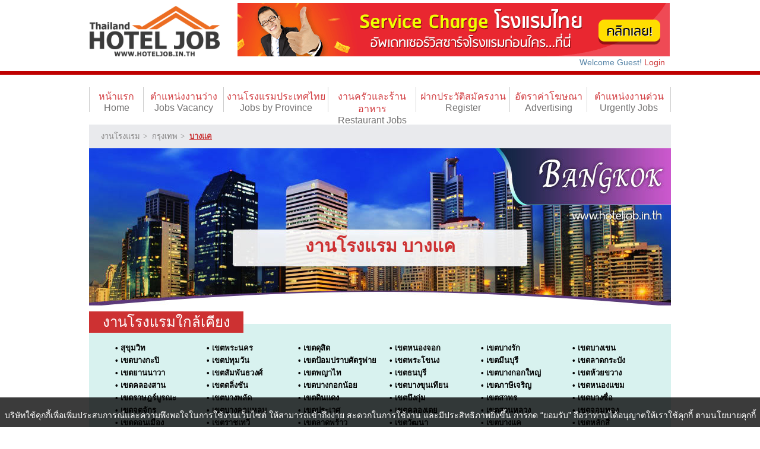

--- FILE ---
content_type: text/html; charset=UTF-8
request_url: https://www.hoteljob.in.th/district/40/
body_size: 10579
content:
<!DOCTYPE html PUBLIC "-//W3C//DTD XHTML 1.0 Transitional//EN" "http://www.w3.org/TR/xhtml1/DTD/xhtml1-transitional.dtd">
<html xmlns="http://www.w3.org/1999/xhtml">
<head>
<meta http-equiv="content-type" content="text/html; charset=utf8">
<meta name="description" content="งานโรงแรมเขตบางแค หางานโรงแรมเขตบางแค">
<meta name="keywords" content="หางานโรงแรมเขตบางแค, งานโรงแรมเขตบางแค">


<meta property="og:site_name" content="https://www.hoteljob.in.th">
<meta property="og:locale" content="th">
<meta property="og:title" content="งานโรงแรมบางแค    งานโรงแรมเขตบางแค | www.hoteljob.in.th ">
<meta property="og:url" content="html https://www.hoteljob.in.th/district/40/">
<meta property="og:image" content="https://www.hoteljob.in.th/images/facebook-thumbnile.jpg">
<meta property="og:description" content="งานโรงแรมเขตบางแค หางานโรงแรมเขตบางแค">
<link rel="icon" type="image/x-icon" href="https://www.hoteljob.in.th/images/favicon/favicon.ico">
<link rel="apple-touch-icon" sizes="180x180" href="https://www.hoteljob.in.th/images/apple-touch-icon.png">
<title>งานโรงแรมบางแค    งานโรงแรมเขตบางแค | www.hoteljob.in.th </title>
<style type="text/css">
@import url("https://www.hoteljob.in.th/css/style.css?1");
@import url("https://www.hoteljob.in.th/css/htjall.css");
@import url("https://www.hoteljob.in.th/css/jobslist.css?d=22012026045954");
#other-province{
	min-height:70px;
	width: 970px;
	margin-bottom: 20px;
	position:relative;
	margin-top:10px;
}
#other-province #bg-other-province{
	background-color:#d8f2ef;
	min-height:70px;
	width: 960px;
	margin-top:-15px;
	padding-top: 10px;
	padding-left: 10px;
	padding-right: 10px;
	padding-bottom:30px;
}
#other-province #bg-other-province #list-other-province{
	margin-top:20px;
	width:955px;
}
#other-province #bg-other-province #list-other-province table{
	width:955px;
}
#other-province #bg-other-province #list-other-province .other-title{
	padding-left:10px;
	font-size:18px;
	color:#cd3132;
}
#other-province #bg-other-province #list-other-province .other-title a{
	color:#cd3132;
}
#other-province #bg-other-province #list-other-province .other-title a:hover{
	text-decoration:underline;
}
#other-province #title-other-province{
	position:relative;
	background-color:#cd3132;
	height:36px;
	width:260px;
	/*margin-top:-190px;*/
	color: #FFF;
	text-align: center;
	font-size: 24px;
	line-height: 35px;
}
#other-province #bg-other-province #list-other-province ul{
	margin-left:30px;
}
#other-province #bg-other-province #list-other-province ul li{
	list-style: none;
	margin-left: 4px;
	float: left;
	width: 150px;
	font-size: 13px;
	font-weight:bold;
}
#other-province #bg-other-province #list-other-province ul li a:hover{
	text-decoration:underline;
}

#top-position{
	min-height:70px;
	width: 280px;
	margin-bottom: 20px;
	position:relative;
	margin-top:20px;
}
#top-position #bg-top-position{
	background-color:#d8f2ef;
	min-height:70px;
	width: 270px;
	margin-top:-15px;
	padding-top: 10px;
	padding-left: 20px;
	padding-right: 10px;
	padding-bottom:20px;
}
#top-position #bg-top-position #list-top-position{
	margin-top:20px;
	width:280px;
}
#top-position #bg-top-position #list-top-position table{
	width:280px;
}
#top-position #bg-top-position #list-top-position table td{
	height:40px;
}
#top-position #bg-other-position #list-top-position .top-title{
	padding-left:10px;
	font-size:18px;
	color:#cd3132;
}
#top-position #bg-top-position #list-top-position .top-title a{
	color:#cd3132;
	margin-left:12px;
}
#top-position #bg-top-position #list-top-position .top-title a:hover{
	text-decoration:underline;
}
#top-position #title-top-position{
	position:relative;
	background-color:#cd3132;
	height:36px;
	width:260px;
	color: #FFF;
	text-align: center;
	font-size: 24px;
	line-height: 35px;
}
#top-position #bg-search{
	background-color:#d8f2ef;
	min-height:70px;
	width: 285px;
	margin-top:-15px;
	padding-top: 20px;
	padding-left:5px;
	padding-right: 10px;
	padding-bottom:20px;
	margin-bottom:15px;
}
#top-position #search{
	position:relative;
	background-color:#cd3132;
	height:36px;
	width:235px;
	color: #FFF;
	text-align: left;
	font-size: 24px;
	line-height: 35px;
	padding-left:25px;
}
#top-position #bg-search #search_text{
	height:25px;
}
#top-position #bg-search #search_button{
	width:150px;
	height:35px;
	margin-top:10px;
}
#button-overseas:hover{
	opacity:0.7;
}
#btn-total-regis:hover{
	opacity:0.7;
}
#wrapper .img1{
	max-width:980px;
}
#wrapper .img2{
	 margin-top:13px;
	 margin-left:19px;
	 margin-bottom:4px;
}
#wrapper .img3{
	max-height: 75px;
}
#wrapper .table1{
	margin-top:10px;
}
#wrapper .table2{
	width:665px;
}
#wrapper .td1{
	background-image:url(https://www.hoteljob.in.th/images/bg-ribbon.gif);
}
#wrapper .td2{
	font-size:16px;
}
#wrapper .h11{
	font-size: 35px;
	color: #cd3132;
	margin-top: 12px;
	height: 52px;
}
#wrapper .a1{
	color:#cd3132;
	text-shadow:0px 3px #bcbcbc;
}
#wrapper .a2{
	color:#999 !important;
}
#wrapper .a3{
	color:#14779e !important;
}
#wrapper .div1{
	width:300px;
	margin-bottom:20px;
	background-image:url('https://www.hoteljob.in.th/images/bg-total-regis.jpg');
	background-repeat: no-repeat;
	background-color: #e0201b;
	background-position: bottom;
}
#wrapper .div2{
	font-size: 20px;
	color: #FFF;
	width: 300px;
	text-align: center;
	padding-top: 15px;
}
#wrapper .div3{
	font-size: 17px;
	color: #FFF;
	width: 300px;
	text-align: center;
	padding-top: 5px;
}
#wrapper .div4{
	background-image: url('https://www.hoteljob.in.th/images/bg-new-microsize.jpg');
	width: 280px;
	height: 285px;
	margin-top: 20px;
	padding-top: 60px;
	padding-left: 10px;
	padding-right: 10px;
	padding-bottom: 10px;
}
#wrapper .div5{
	height: 75px;
	width: 75px;
	overflow: hidden;
}
#wrapper .div6{
	width: 190px;
	height: 80px;
	font-size: 14px;
	float: left;
	margin-top: -75px;
	margin-left: 80px;
}
#wrapper .span1{
	color:#000;
	background-color:#FFF;
	border-radius: 5px;
}
#wrapper .span2{
	color:#000;
	background-color:#FFF;
	border-radius: 5px;
	display: block;
	width: 210px;
	margin-left: 45px;
}
#wrapper .ul1{
	list-style: none;
}
#wrapper .li1{
	padding: 5px;
	background-color: white;
	margin-bottom: 10px;
	height: 75px;
}
#wrapper #joblistbox{
	margin-top:20px;
}
#wrapper #joblistbox #joblistbox-inner{
	width:665px;
}
#wrapper #joblistbox #joblistbox-inner-right{
	width:300px;
	margin-left:15px;
	float:left;
}
#wrapper #joblistbox #joblistbox-inner #job-list{
	width:665px;
	border:none;
}
#amphur-bg{
	background-image:url(https://www.hoteljob.in.th/images/amphur-bg.jpg);
	background-repeat:no-repeat;
	height: 130px;
	width: 730px;
	padding-top: 135px;
	padding-left: 250px;
}
#amphur-bg div{
	width: 480px;
	height: 60px;
	text-align: center;

}
#amphur-bg div h1{
	font-size: 30px;
	color: #cd3132;
	margin-top: 0;
	line-height: 60px;
}


</style>
<!-- Facebook Pixel Code -->
<script>
  !function(f,b,e,v,n,t,s)
  {if(f.fbq)return;n=f.fbq=function(){n.callMethod?
  n.callMethod.apply(n,arguments):n.queue.push(arguments)};
  if(!f._fbq)f._fbq=n;n.push=n;n.loaded=!0;n.version='2.0';
  n.queue=[];t=b.createElement(e);t.async=!0;
  t.src=v;s=b.getElementsByTagName(e)[0];
  s.parentNode.insertBefore(t,s)}(window, document,'script',
  'https://connect.facebook.net/en_US/fbevents.js');
  fbq('init', '206949279824469');
  fbq('track', 'PageView');
</script>
<noscript><img height="1" width="1" style="display:none"
  src="https://www.facebook.com/tr?id=206949279824469&ev=PageView&noscript=1"
/></noscript>
<!-- End Facebook Pixel Code -->


<!-- Google tag (gtag.js) -->
<script async src="https://www.googletagmanager.com/gtag/js?id=G-KSZM25CPSF">
</script>
<script>
  window.dataLayer = window.dataLayer || [];
  function gtag(){dataLayer.push(arguments);}
  gtag('js', new Date());

  gtag('config', 'G-KSZM25CPSF');
</script>
</head>

<body>
<div id="main">
	
<!-- TOP BANNER -->

<!-- End TOP BANNER -->


<style type="text/css">
    @import url("https://www.hoteljob.in.th/css/reveal.css");
    #login_tab #txt-login{
    	width: 100px;
    	float: right;
    	height:22px;
    	font-size: 14px;
    	text-align: center;
    	background-color:#efefef;
    	padding-top: 3px;
    	font-weight: bold;
    }
    .img-bn{
    	height: 60px;
    	margin-left: 80px;
    	position: absolute;
    	margin-top: 10px;
    }
    #form-seeker , #form-company{ background-color: #ffffff;}
    #form-seeker .forgot-password , #form-company .forgot-password{
    	float:left;
    	margin-left:24px;
    }
    #form-seeker .keep , #form-company .keep{ padding: 15px 0px 10px 22px;	color: red;}
    #form-company #showPSCom, #form-seeker #showPSSeek{display:none;}

</style>
<script src="https://www.hoteljob.in.th/js/jquery-1.7.1.min.js" language="javascript"></script>


<script type="text/javascript" src="https://www.hoteljob.in.th/js/jquery.reveal.js"></script>
<script>
    $(document).ready(function(e) {
        
                
        /*** Case show password ***/
        $('#checkShowPSCom').change(function(){
            if($(this).attr('checked')=='checked'){
                $('#psCom').hide();
                $('#showPSCom').show().val($('#psCom').val());
            }else{
                $('#psCom').show().val($('#showPSCom').val());
                $('#showPSCom').hide();
            }
        });
        $('#showPSCom').change(function(){
            $('#psCom').val($('#showPSCom').val());
        });

        $('#checkShowPSSeek').change(function(){
            if($(this).attr('checked')=='checked'){
                $('#psSeek').hide();
                $('#showPSSeek').show().val($('#psSeek').val());
            }else{
                $('#psSeek').show().val($('#showPSSeek').val());
                $('#showPSSeek').hide();
            }
        });
        $('#showPSSeek').change(function(){
            $('#psSeek').val($('#showPSSeek').val());
        });
        /*** End Case show password ***/

        /*** check char ***/
        $('.check_char').on('input', function (event) {
            this.value = this.value.replace(/[ก-ํ]/g, '');
        });

    });
</script>
<link rel="shortcut icon" href="https://www.hoteljob.in.th/images/icon.ico" type="image/x-icon" />
<!--Form login-->
<div id="form-seeker" class="reveal-modal">
    <a class="close-reveal-modal">&#215;</a>
    <div class="login-form">
    	<div class="head-login">
        	<img src="https://www.hoteljob.in.th/images/icon/icon-login.png" title="งานโรงแรม"/>
            <div class="label-login">เข้าสู่ระบบผู้สมัครงาน</div>
        </div>
        <form name="login" action="https://www.hoteljob.in.th/member/login.php" method="post" onsubmit="ga('send', 'event', 'WebEmp', 'Login', 'Employee Login Website');">
            <table cellpadding="0" cellspacing="0" width="252">
                <tr>
                    <td id="label-user">Username:</td>
                </tr>
                <tr>
                    <td id="input-us"><input type="text" name="us" id="us_seek" login="seeker" class="check_char"/></td>
                </tr>
                <tr>
                    <td id="label-pass" height="23">Password: </td>
                </tr>
                <tr>
                    <td id="input-ps">
                    <input type="password" name="ps" id="psSeek"/>
                    <input type="text" name="showPSSeek" id="showPSSeek"/>
                    </td>
                </tr>
                <tr>
                    <td id="input-ps" valign="middle"><input type="checkbox" name="checkShowPSSeek" id="checkShowPSSeek" /><label for="checkShowPSSeek" style="font-size:12px;">แสดงรหัสผ่าน</label></td>
                </tr>
                <tr>
                                    
                    <td><span class="forgot-password"><a href="https://web.hoteljob.in.th/employee/create_resume">ลงทะเบียนสำหรับผู้หางาน</a></span><span class="forgot-password"><a href="https://www.hoteljob.in.th/lost.php">Forgot your password?</a></span></td>

                                	
                </tr>
                <tr>
                    <td class="keep" align="center">
                    <input name="act" type="hidden" id="act2" value="seeker" />
                    <input name="url" type="hidden" id="seeker_url" value="" />
                    <input type="image" name="login" src="https://www.hoteljob.in.th/images/btn-login.jpg" value="login" />
                    </td>
                </tr>
                            </table>
        </form>
    </div>
</div>
<div id="form-company" class="reveal-modal">
    <a class="close-reveal-modal">&#215;</a>
    <div class="login-form">
    	<div class="head-login">
        	<img src="https://www.hoteljob.in.th/images/icon/icon-login.png" title="งานโรงแรม"/>
            <div class="label-login">เข้าสู่ระบบโรงแรม</div>
        </div>
        <form name="login" action="https://www.hoteljob.in.th/member/login.php?cc=8c1b4c0d9028570f06914b33f6089976" method="post" onsubmit="ga('send', 'event', 'WebCom', 'Login', 'Company Login Website');">
            <table cellpadding="0" cellspacing="0" width="252">

                <tr>
                    <td id="label-user">Username:</td>
                </tr>
                <tr>
                    <td id="input-us"><input type="text" name="us" id="us_com" class="check_char"/></td>
                </tr>
                <tr>
                    <td id="label-pass" height="23">Password: </td>
                </tr>
                <tr>
                    <td id="input-ps">
                    <input type="password" name="ps" id="psCom"/>
                    <input type="text" name="showPSCom" id="showPSCom"/>
                    </td>
                </tr>
                <tr>
                    <td id="input-ps" valign="middle"><input type="checkbox" name="checkShowPSCom" id="checkShowPSCom" /><label for="checkShowPSCom" style="font-size:12px;">แสดงรหัสผ่าน</label></td>
                </tr>
                <tr>
                	<td><span class="forgot-password"><a href="https://www.hoteljob.in.th/register-company.php">ลงทะเบียนสำหรับบริษัท</a></span><span class="forgot-password"><a href="https://www.hoteljob.in.th/lost.php">Forgot your password?</a></span></td>
                </tr>
                <tr>
                    <td class="keep" align="center">
                    <input name="act" type="hidden" id="act" value="company" />
                                        <input type="image" name="login" src="https://www.hoteljob.in.th/images/btn-login.jpg" value="login" />
                    </td>
                </tr>
                
            </table>
        </form>
    </div>
</div>
<style>
    .reveal-modal-bg { background: rgba(0, 0, 0, 0.5);}
    .btn_opacity:hover{opacity:0.9;cursor:pointer;}
    #apply-login{
    	width:600px;
    	margin-left:-320px;
    	height:200px;
    	background-color: rgba(0,0,0,.8);
    	background-image:none;
    }
    #apply-login .login-form{
    	width: 595px;
    	height: 200px;
    	border:none;
    }
    #apply-login .login-form td.head-text{color:#FFF;font-size:16px;}
    #apply-login .login-form #apply_login input{
    	width: 170px;
    	height: 40px;
    	border: none;
    	background-color: #3699dd;
    	font-size: 16px;
    	border-radius: 5px;
    	color: #FFFFFF;
    }
    #apply-login .login-form #apply_regis input{
    	width: 170px;
    	height: 40px;
    	border: none;
    	background-color: #2aae62;
    	font-size: 16px;
    	border-radius: 5px;
    	color: #FFFFFF;
    }
    #apply-login .table1{margin-top:40px;}
</style>
<div id="apply-login" class="reveal-modal">
    <a class="close-reveal-modal">&#215;</a>
    <div class="login-form">
    	<table width="100%" class="table1">
        	<tr>
            	<td class="head-text" colspan="2" align="center">
                	กรุณาเข้าสู่ระบบก่อนใช้งาน หรือกดปุม "สมัครสมาชิก" เพื่อฝากประวัติก่อนสมัครงาน
                </td>
            </tr>
            <tr>
            	<td align="center" height="130">
                   	<a href="#login-seeker" id="apply_login" data-reveal-id="form-seeker" idapply="">
                    	<input type="button" class="btn_opacity" value=" เข้าสู่ระบบ " />
                    </a>
                </td>
                <td align="center">
                	<a href="https://web.hoteljob.in.th/employee/create_resume" id="apply_regis" idapply="">
                    	<input type="button" class="btn_opacity" value=" สมัครสมาชิก " />
                    </a>
                </td>
            </tr>
        </table>
    </div>
</div>
<!--End Form login-->

<!-- Select user type -->
<style>
    .reveal-modal-bg { background: rgba(0, 0, 0, 0.5); }
    .btn_opacity:hover{opacity:0.9;	cursor:pointer;}
    #select-user{
        position:absolute;
    	width:321px;
    	height:212px;
    	background-color: rgba(0,0,0,.8);
    	background-image:none;
    }
    #select-user .wrap-select-user{
        position:absolute;
        width:321px;
        height:212px;
    }
    #select-user .wrap-select-user #btn-login-company:hover, #select-user .wrap-select-user #btn-login-seeker:hover{
        opacity:0.6;
    	filter:alpha(opacity=60); /* For IE8 and earlier */
    	-ms-filter:"progid:DXImageTransform.Microsoft.Alpha(Opacity=60)";
    }
    #select-user #img-between{ margin:25px 0px;}
</style>
<div id="select-user" class="reveal-modal">
    <a class="close-reveal-modal">&#215;</a>
    <div class="wrap-select-user">

    	<!-- <a href="https://www.hoteljob.in.th/select-login/" data-reveal-id="form-company"> -->
    	<a href="https://www.hoteljob.in.th/company-login/">
            <div id="btn-login-company">
                <img src="https://www.hoteljob.in.th/images/company-login.png">
            </div>
        </a>
        <img src="https://www.hoteljob.in.th/images/or.png" id="img-between">
    	<!-- <a href="#login-seeker" data-reveal-id="form-seeker"> -->

                    <a href="https://web.hoteljob.in.th/employee/login">
                <div id="btn-login-seeker">
                    <img src="https://www.hoteljob.in.th/images/seeker-login.png">
                </div>
            </a>
            </div>
</div>
<script>
    $(document).ready(function(){
        $('#btn-login-company, #btn-login-seeker, #apply_login').on('click',function(e){
            $('.reveal-modal').css('visibility','hidden');
            $(this).closest('.reveal-modal').find('.close-reveal-modal').click();
        });
    });
</script>
<!-- End Select user type -->


<style>
    .kosana {
        position: absolute;
        width: 728px;
        height: 90px;
        right: -8px;
        overflow: hidden;
    }
    .h-banner{
        position: relative;
        float: left;
        width: 100%;
    }
    .h-banner .h-interview{
        position: absolute;
        top: 0px;
        left: 0px;
        visibility: hidden;
        z-index: 1;
        opacity: 0;
        transition: 0.3s ease-in-out;
    }
    .h-banner .h-interview.act{
        visibility: visible;
        z-index: 2;
        opacity: 1;
    }
</style>


<div id="header">
    <div id="wrap-header">
        <div id="header-logo">
            <a href="https://www.hoteljob.in.th">
                                <img src="https://www.hoteljob.in.th/images/hoteljob-logo.png?1" title="งานโรงแรมประเทศไทย" />
            </a>
        </div>

        <div id="header-content">

            <!-- Kosana -->
            <div class="kosana">
                                <div class="h-banner">
                                                                                    <a href="https://www.hoteljob.in.th/service_charge/" title="service charge โรงแรมไทย">
                            <img src="https://www.hoteljob.in.th/images/banner-svc.gif" title="service charge โรงแรมไทย" alt="service charge โรงแรมไทย">
                        </a>
                                    </div>
            </div>

            <script type="text/javascript">
                $(document).ready(function() {
                    var count = $('.h-interview').length;

                    if (count > 1) {
                        var obj = $('.h-interview');
                        var arr = $.makeArray( obj );
                        arr = shuffle(arr);
                        $('.h-interview').eq(0).addClass('act');
                        switch_images()
                    }else {
                        $('.h-interview').eq(0).addClass('act');
                    }

                    function switch_images() {
                        var slide = $('.h-banner'), cur = 0;
                        setInterval(function(){
                            $('.act',slide).removeClass('act');
                            $('.h-interview',slide).eq((++cur)%count).addClass('act');
                        }, 5000 );//using 1000 just for demo purposes
                    };

                    function shuffle(array) {
                        var currentIndex = array.length, temporaryValue, randomIndex;

                        // While there remain elements to shuffle...
                        while (0 !== currentIndex) {

                            // Pick a remaining element...
                            randomIndex = Math.floor(Math.random() * currentIndex);
                            currentIndex -= 1;

                            // And swap it with the current element.
                            temporaryValue = array[currentIndex];
                            array[currentIndex] = array[randomIndex];
                            array[randomIndex] = temporaryValue;
                        }
                        return array;
                    }
                });
            </script>

            <!-- Kosana -->

            
            <div id="before-login"><span class="welcome-guest">Welcome Guest!</span> <span class="link-login"><a href="https://www.hoteljob.in.th/select-login/">Login</a></span> <span class="link-login"></span></div>


            

                        <div style="float:right;    margin-top: -20px;">
            <!-- <script type="text/javascript" src="http://hits.truehits.in.th/data/t0030456.js"></script> -->
            </div>
        </div>
    </div>

</div>


<div id="menu">
    <ul>
        <li class="main-menu" id="menu1">
            <a href="https://www.hoteljob.in.th/" title="หน้าแรก">
            <span class="menu-thai">หน้าแรก</span><br/>
            <span class="menu-eng">Home</span>
            </a>
        </li>
        <li class="main-menu" id="menu2">
            <a href="https://www.hoteljob.in.th/hoteljobs/" title="ตำแหน่งงานว่าง">
            <span class="menu-thai">ตำแหน่งงานว่าง</span><br/>
            <span class="menu-eng">Jobs Vacancy</span>
            </a>
        </li>
        <li class="main-menu" id="menu3">
            <a href="https://www.hoteljob.in.th/ThailandHoteljobs/" title="งานโรงแรมประเทศไทย">
            <span class="menu-thai">งานโรงแรมประเทศไทย</span><br/>
            <span class="menu-eng">Jobs by Province</span>
            </a>
        </li>
        <li class="main-menu" id="menu4">
             <a href="https://www.hoteljob.in.th/restaurant-jobs/" title="งานครัวและงานร้านอาหาร">
            <span class="menu-thai">งานครัวและร้านอาหาร</span><br/>
            <span class="menu-eng">Restaurant Jobs</span>
            </a>
        </li>

        
            <li class="main-menu" id="menu5">
                <a href="https://web.hoteljob.in.th/employee/create_resume" title="ฝากประวัติสมัครงาน">
                    <span class="menu-thai">ฝากประวัติสมัครงาน</span><br/>
                    <span class="menu-eng">Register</span>
                </a>
            </li>

        
        <li class="main-menu" id="menu6">
            <a href="https://www.hoteljob.in.th/pricing/" title="อัตราค่าโฆษณา">
            <span class="menu-thai">อัตราค่าโฆษณา</span><br/>
            <span class="menu-eng">Advertising</span>
            </a>
        </li>

        <li class="main-menu" id="menu7">
            <a href="https://www.hoteljob.in.th/urgent-jobs/" title="ตำแหน่งงานด่วน">
            <span class="menu-thai">ตำแหน่งงานด่วน</span><br/>
            <span class="menu-eng">Urgently Jobs</span>
            </a>
        </li>
    </ul>
</div>



<!-- Google tag (gtag.js) -->
<script async src="https://www.googletagmanager.com/gtag/js?id=AW-999250496"></script>
<script>
  window.dataLayer = window.dataLayer || [];
  function gtag(){dataLayer.push(arguments);}
  gtag('js', new Date());

  gtag('config', 'AW-999250496');
</script>

	<div id="wrapper">
    	
        <nav id="navigator-job">
        	<ul>
            	<li><a href="https://www.hoteljob.in.th" title="งานโรงแรม">งานโรงแรม</a></li>
                <li>
                <span class="arrow-nav">&gt;</span>
                            	<a href="https://www.hoteljob.in.th/18-งานโรงแรมกรุงเทพ.html" title="งานโรงแรมกรุงเทพ">กรุงเทพ</a>
                </li>
                <li>
                <span class="arrow-nav">&gt;</span>
                <a href="" class="you-are-here" title="งานโรงแรมบางแค">บางแค</a>
                </li>
            </ul>
        </nav>

    	<div id="amphur-bg">
			<div>
            	<a href="https://www.hoteljob.in.th/district/40/" title="งานโรงแรมเขตบางแค หางานโรงแรมเขตบางแค หางานเขตบางแค"><h1>งานโรงแรม บางแค   </h1></a>
            </div>
    	</div>

                <div id="other-province">
            <div id="title-other-province">
                งานโรงแรมใกล้เคียง
            </div>
            <div id="bg-other-province">
                <div id="list-other-province">
                	<ul>
                	                	<li>&bull;
                    	<a href="https://www.hoteljob.in.th/district/1075/" title="งานโรงแรมสุขุมวิท" target="_blank">สุขุมวิท</a>
                    </li>
                                	<li>&bull;
                    	<a href="https://www.hoteljob.in.th/district/1/" title="งานโรงแรมพระนคร   " target="_blank">เขตพระนคร</a>
                    </li>
                                	<li>&bull;
                    	<a href="https://www.hoteljob.in.th/district/2/" title="งานโรงแรมดุสิต   " target="_blank">เขตดุสิต</a>
                    </li>
                                	<li>&bull;
                    	<a href="https://www.hoteljob.in.th/district/3/" title="งานโรงแรมหนองจอก   " target="_blank">เขตหนองจอก</a>
                    </li>
                                	<li>&bull;
                    	<a href="https://www.hoteljob.in.th/district/4/" title="งานโรงแรมบางรัก   " target="_blank">เขตบางรัก</a>
                    </li>
                                	<li>&bull;
                    	<a href="https://www.hoteljob.in.th/district/5/" title="งานโรงแรมบางเขน   " target="_blank">เขตบางเขน</a>
                    </li>
                                    </ul><br/>
                    <ul>
                                	<li>&bull;
                    	<a href="https://www.hoteljob.in.th/district/6/" title="งานโรงแรมบางกะปิ   " target="_blank">เขตบางกะปิ</a>
                    </li>
                                	<li>&bull;
                    	<a href="https://www.hoteljob.in.th/district/7/" title="งานโรงแรมปทุมวัน   " target="_blank">เขตปทุมวัน</a>
                    </li>
                                	<li>&bull;
                    	<a href="https://www.hoteljob.in.th/district/8/" title="งานโรงแรมป้อมปราบศัตรูพ่าย   " target="_blank">เขตป้อมปราบศัตรูพ่าย</a>
                    </li>
                                	<li>&bull;
                    	<a href="https://www.hoteljob.in.th/district/9/" title="งานโรงแรมพระโขนง   " target="_blank">เขตพระโขนง</a>
                    </li>
                                	<li>&bull;
                    	<a href="https://www.hoteljob.in.th/district/10/" title="งานโรงแรมมีนบุรี   " target="_blank">เขตมีนบุรี</a>
                    </li>
                                	<li>&bull;
                    	<a href="https://www.hoteljob.in.th/district/11/" title="งานโรงแรมลาดกระบัง   " target="_blank">เขตลาดกระบัง</a>
                    </li>
                                    </ul><br/>
                    <ul>
                                	<li>&bull;
                    	<a href="https://www.hoteljob.in.th/district/12/" title="งานโรงแรมยานนาวา   " target="_blank">เขตยานนาวา</a>
                    </li>
                                	<li>&bull;
                    	<a href="https://www.hoteljob.in.th/district/13/" title="งานโรงแรมสัมพันธวงศ์   " target="_blank">เขตสัมพันธวงศ์</a>
                    </li>
                                	<li>&bull;
                    	<a href="https://www.hoteljob.in.th/district/14/" title="งานโรงแรมพญาไท   " target="_blank">เขตพญาไท</a>
                    </li>
                                	<li>&bull;
                    	<a href="https://www.hoteljob.in.th/district/15/" title="งานโรงแรมธนบุรี   " target="_blank">เขตธนบุรี</a>
                    </li>
                                	<li>&bull;
                    	<a href="https://www.hoteljob.in.th/district/16/" title="งานโรงแรมบางกอกใหญ่   " target="_blank">เขตบางกอกใหญ่</a>
                    </li>
                                	<li>&bull;
                    	<a href="https://www.hoteljob.in.th/district/17/" title="งานโรงแรมห้วยขวาง   " target="_blank">เขตห้วยขวาง</a>
                    </li>
                                    </ul><br/>
                    <ul>
                                	<li>&bull;
                    	<a href="https://www.hoteljob.in.th/district/18/" title="งานโรงแรมคลองสาน   " target="_blank">เขตคลองสาน</a>
                    </li>
                                	<li>&bull;
                    	<a href="https://www.hoteljob.in.th/district/19/" title="งานโรงแรมตลิ่งชัน   " target="_blank">เขตตลิ่งชัน</a>
                    </li>
                                	<li>&bull;
                    	<a href="https://www.hoteljob.in.th/district/20/" title="งานโรงแรมบางกอกน้อย   " target="_blank">เขตบางกอกน้อย</a>
                    </li>
                                	<li>&bull;
                    	<a href="https://www.hoteljob.in.th/district/21/" title="งานโรงแรมบางขุนเทียน   " target="_blank">เขตบางขุนเทียน</a>
                    </li>
                                	<li>&bull;
                    	<a href="https://www.hoteljob.in.th/district/22/" title="งานโรงแรมภาษีเจริญ   " target="_blank">เขตภาษีเจริญ</a>
                    </li>
                                	<li>&bull;
                    	<a href="https://www.hoteljob.in.th/district/23/" title="งานโรงแรมหนองแขม   " target="_blank">เขตหนองแขม</a>
                    </li>
                                    </ul><br/>
                    <ul>
                                	<li>&bull;
                    	<a href="https://www.hoteljob.in.th/district/24/" title="งานโรงแรมราษฎร์บูรณะ   " target="_blank">เขตราษฎร์บูรณะ</a>
                    </li>
                                	<li>&bull;
                    	<a href="https://www.hoteljob.in.th/district/25/" title="งานโรงแรมบางพลัด   " target="_blank">เขตบางพลัด</a>
                    </li>
                                	<li>&bull;
                    	<a href="https://www.hoteljob.in.th/district/26/" title="งานโรงแรมดินแดง   " target="_blank">เขตดินแดง</a>
                    </li>
                                	<li>&bull;
                    	<a href="https://www.hoteljob.in.th/district/27/" title="งานโรงแรมบึงกุ่ม   " target="_blank">เขตบึงกุ่ม</a>
                    </li>
                                	<li>&bull;
                    	<a href="https://www.hoteljob.in.th/district/28/" title="งานโรงแรมสาทร   " target="_blank">เขตสาทร</a>
                    </li>
                                	<li>&bull;
                    	<a href="https://www.hoteljob.in.th/district/29/" title="งานโรงแรมบางซื่อ   " target="_blank">เขตบางซื่อ</a>
                    </li>
                                    </ul><br/>
                    <ul>
                                	<li>&bull;
                    	<a href="https://www.hoteljob.in.th/district/30/" title="งานโรงแรมจตุจักร   " target="_blank">เขตจตุจักร</a>
                    </li>
                                	<li>&bull;
                    	<a href="https://www.hoteljob.in.th/district/31/" title="งานโรงแรมบางคอแหลม   " target="_blank">เขตบางคอแหลม</a>
                    </li>
                                	<li>&bull;
                    	<a href="https://www.hoteljob.in.th/district/32/" title="งานโรงแรมประเวศ   " target="_blank">เขตประเวศ</a>
                    </li>
                                	<li>&bull;
                    	<a href="https://www.hoteljob.in.th/district/33/" title="งานโรงแรมคลองเตย   " target="_blank">เขตคลองเตย</a>
                    </li>
                                	<li>&bull;
                    	<a href="https://www.hoteljob.in.th/district/34/" title="งานโรงแรมสวนหลวง   " target="_blank">เขตสวนหลวง</a>
                    </li>
                                	<li>&bull;
                    	<a href="https://www.hoteljob.in.th/district/35/" title="งานโรงแรมจอมทอง   " target="_blank">เขตจอมทอง</a>
                    </li>
                                    </ul><br/>
                    <ul>
                                	<li>&bull;
                    	<a href="https://www.hoteljob.in.th/district/36/" title="งานโรงแรมดอนเมือง   " target="_blank">เขตดอนเมือง</a>
                    </li>
                                	<li>&bull;
                    	<a href="https://www.hoteljob.in.th/district/37/" title="งานโรงแรมราชเทวี   " target="_blank">เขตราชเทวี</a>
                    </li>
                                	<li>&bull;
                    	<a href="https://www.hoteljob.in.th/district/38/" title="งานโรงแรมลาดพร้าว   " target="_blank">เขตลาดพร้าว</a>
                    </li>
                                	<li>&bull;
                    	<a href="https://www.hoteljob.in.th/district/39/" title="งานโรงแรมวัฒนา   " target="_blank">เขตวัฒนา</a>
                    </li>
                                	<li>&bull;
                    	<a href="https://www.hoteljob.in.th/district/40/" title="งานโรงแรมบางแค   " target="_blank">เขตบางแค</a>
                    </li>
                                	<li>&bull;
                    	<a href="https://www.hoteljob.in.th/district/41/" title="งานโรงแรมหลักสี่   " target="_blank">เขตหลักสี่</a>
                    </li>
                                    </ul><br/>
                    <ul>
                                	<li>&bull;
                    	<a href="https://www.hoteljob.in.th/district/42/" title="งานโรงแรมสายไหม   " target="_blank">เขตสายไหม</a>
                    </li>
                                	<li>&bull;
                    	<a href="https://www.hoteljob.in.th/district/43/" title="งานโรงแรมคันนายาว   " target="_blank">เขตคันนายาว</a>
                    </li>
                                	<li>&bull;
                    	<a href="https://www.hoteljob.in.th/district/44/" title="งานโรงแรมสะพานสูง   " target="_blank">เขตสะพานสูง</a>
                    </li>
                                	<li>&bull;
                    	<a href="https://www.hoteljob.in.th/district/45/" title="งานโรงแรมวังทองหลาง   " target="_blank">เขตวังทองหลาง</a>
                    </li>
                                	<li>&bull;
                    	<a href="https://www.hoteljob.in.th/district/46/" title="งานโรงแรมคลองสามวา   " target="_blank">เขตคลองสามวา</a>
                    </li>
                                	<li>&bull;
                    	<a href="https://www.hoteljob.in.th/district/47/" title="งานโรงแรมบางนา   " target="_blank">เขตบางนา</a>
                    </li>
                                    </ul><br/>
                    <ul>
                                	<li>&bull;
                    	<a href="https://www.hoteljob.in.th/district/48/" title="งานโรงแรมทวีวัฒนา   " target="_blank">เขตทวีวัฒนา</a>
                    </li>
                                	<li>&bull;
                    	<a href="https://www.hoteljob.in.th/district/49/" title="งานโรงแรมทุ่งครุ   " target="_blank">เขตทุ่งครุ</a>
                    </li>
                                	<li>&bull;
                    	<a href="https://www.hoteljob.in.th/district/50/" title="งานโรงแรมบางบอน   " target="_blank">เขตบางบอน</a>
                    </li>
                                	<li>&bull;
                    	<a href="https://www.hoteljob.in.th/district/51/" title="งานโรงแรมบ้านทะวาย   " target="_blank">บ้านทะวาย</a>
                    </li>
                               		</ul>
                </div>
            </div>
        </div>


<div class="page" id="allpage">
         <div id="joblistbox">
          		<div id="joblistbox-inner">
              	
				<div id="job-list">
					<table border="0" cellpadding="0" cellspacing="0" class="table2">
												<tr>
							<td colspan="5" align="center"><br />
								 
							</td>
						</tr>
						<tr>
						  <td colspan="5" height="46" valign="middle" align="right">
							<div class="browse_page">
														</div>
						  </td>
						</tr>
					</table>
				</div>
          		</div>


          		<div id="joblistbox-inner-right">

                
                <div class="div1">
                    <div class="div2">
                        <strong>ผู้หางานมากกว่า <span class="span1">&nbsp;621&nbsp;</span> คน</strong>
                    </div>
                    <div class="div3">
                        <strong>กำลังมองหางาน<span class="span2">&nbsp;เขตบางแค&nbsp;</span></strong>
                    </div>
                                        <a href="https://www.hoteljob.in.th/register-company.php" id="btn-total-regis" target="_blank" title="ลงประกาศตำแหน่งงาน"><img src="https://www.hoteljob.in.th/images/btn-total-regis.png" class="img2" title="ลงประกาศตำแหน่งงาน"/></a>
                </div>
                
                          			<div>
						          			</div>
                    <div id="top-position">
                    	<div id="search">
                        	ค้นหา
                        </div>
                    	<div id="bg-search">
                        	<table align="center">
                            	<tr>
                                	<td width="596">
                                    <form action="https://www.hoteljob.in.th/jobsearch.php" id="cse-search-box">
                                      <div align="center">
                                        <input type="hidden" name="cx" value="partner-pub-0482266584149649:8342690042" />
                                        <input type="hidden" name="cof" value="FORID:10" />
                                        <input type="hidden" name="ie" value="UTF-8" />
                                        <input type="text" name="q" size="35" id="search_text"/>
                                        <input type="submit" name="sa" value="ค้นหา" id="search_button"/>
                                      </div>
                                    </form>
                                  	</td>
                                </tr>
                           </table>
                        </div>
                    	<div id="title-top-position">
                        	ตำแหน่งงานยอดนิยม
                        </div>
                    	<div id="bg-top-position">
                        	<div id="list-top-position">
                            	<table>
                                	<tr>
                                        <td width="36">
                                        	<a href="https://www.hoteljob.in.th/8/Front-Office.html" title="งานพนักงานต้อนรับ">
                                            	<img src="https://www.hoteljob.in.th/images/icon-other-hotcareer.gif" title="งานโรงแรม"/>
                                            </a>
                                        </td>
                                        <td class="top-title">
                                        	<a href="https://www.hoteljob.in.th/8/Front-Office.html" title="งานพนักงานต้อนรับ">
                                            	<span>พนักงานต้อนรับ</span>
                                            </a>
                                        </td>
                                    </tr>
                                    <tr>
                                        <td width="36">
                                        	<a href="https://www.hoteljob.in.th/35/Massage-and-Spa.html" title="งานสปา">
                                            	<img src="https://www.hoteljob.in.th/images/icon-other-hotcareer.gif" title="งานโรงแรม"/>
                                            </a>
                                        </td>
                                        <td class="top-title">
                                        	<a href="https://www.hoteljob.in.th/35/Massage-and-Spa.html" title="งานสปา">
                                            	<span>งานสปา</span>
                                            </a>
                                        </td>
                                    </tr>
                                    <tr>
                                        <td width="36">
                                        	<a href="https://www.hoteljob.in.th/29/Engineering.html" title="งานช่าง">
                                            	<img src="https://www.hoteljob.in.th/images/icon-other-hotcareer.gif" title="งานโรงแรม"/>
                                            </a>
                                        </td>
                                        <td class="top-title">
                                        	<a href="https://www.hoteljob.in.th/29/Engineering.html" title="งานช่าง">
                                            	<span>งานช่าง</span>
                                            </a>
                                        </td>
                                    </tr>
                                    <tr>
                                    	<td width="36">
                                        	<a href="https://www.hoteljob.in.th/24/Food-and-Berverage.html" title="งานร้านอาหาร">
                                            	<img src="https://www.hoteljob.in.th/images/icon-other-hotcareer.gif" title="งานโรงแรม"/>
                                            </a>
                                        </td>
                                        <td class="top-title">
                                        	<a href="https://www.hoteljob.in.th/24/Food-and-Berverage.html" title="งานร้านอาหาร">
                                            	<span>งานร้านอาหาร</span>
                                            </a>
                                        </td>
                                    </tr>
                                    <tr>
                                        <td width="36">
                                        	<a href="https://www.hoteljob.in.th/22/House-Keeping.html" title="งานแม่บ้าน">
                                            	<img src="https://www.hoteljob.in.th/images/icon-other-hotcareer.gif" title="งานโรงแรม"/>
                                            </a>
                                        </td>
                                        <td class="top-title">
                                        	<a href="https://www.hoteljob.in.th/22/House-Keeping.html" title="งานแม่บ้าน">
                                            	<span>งานแม่บ้าน</span>
                                            </a>
                                        </td>
                                    </tr>
                                    <tr>
                                        <td width="36">
                                        	<a href="https://www.hoteljob.in.th/30/Acountin-and-finance.html" title="งานบัญชี">
                                            	<img src="https://www.hoteljob.in.th/images/icon-other-hotcareer.gif" title="งานโรงแรม"/>
                                            </a>
                                        </td>
                                        <td class="top-title">
                                        	<a href="https://www.hoteljob.in.th/30/Acountin-and-finance.html" title="งานบัญชี">
                                            	<span>งานบัญชี</span>
                                            </a>
                                        </td>
                                    </tr>
                                </table>
                            </div>
                    	</div>
                    </div>

					<div id="sc_sq">
    <a href="https://www.hoteljob.in.th/service_charge/" title="Service charge โรงแรมไทย" onclick="ga('send', 'event', 'service_charge', 'view', 'view content banner sq');">
        <img src="https://www.hoteljob.in.th/service_charge/img/sv-300x300.gif" title="Service charge โรงแรมไทย" alt="Service charge โรงแรมไทย" />
    </a>
</div>

					          		</div>
      </div>
      </div>

	</div><!--End wrapper-->
	<script src="https://www.hoteljob.in.th/js/get-stat-post.js?v=1.115" language="javascript"></script>
<script type="text/javascript">

    
         
            $('.applyLogin').click(function(){
                $('#apply_regis').attr('idapply',$(this).attr('idjob'));
                $('#apply_login').attr('idapply',$(this).attr('idjob'));
            });
        
        $('#apply_regis').click(function(){
            window.location.href='https://web.hoteljob.in.th/employee/landing_page?dest=login_applyjob||employee/apply_job/'+$(this).attr('idapply');
        });
        $('#apply_login').click(function(){
            window.location.href='https://web.hoteljob.in.th/employee/apply_job/'+$(this).attr('idapply');
        });
        $('#btn-login-seeker').click(function(){
            $('#seeker_url').val('');
        });

    
</script>
<style>
    #footer{
        margin-left: 50% !important;
        left: -490px !important;
    }
</style>
<footer id="footer">
    <div id="sitemap">
        <ul>
            <li class="topic">งานโรงแรม</li>
            <li><a href="https://www.hoteljob.in.th/index.php" title="หน้าแรก">หน้าหลัก</a></li>
            <li><a href="https://www.hoteljob.in.th/hoteljobs/" title="ตำแหน่งงานว่าง">ตำแหน่งงานว่าง</a></li>
            <li><a href="https://www.hoteljob.in.th/8/งานโรงแรมต่างประเทศ/" title="งานโรงแรมต่างประเทศ">งานโรงแรมต่างประเทศ</a></li>
            <li><a href="https://www.hoteljob.in.th/jobs-disabled/" title="งานโรงแรมผู้พิการ">งานโรงแรมผู้พิการ</a></li>
            <li><a href="https://www.hoteljob.in.th/subjob/33/155/นักศึกษาฝึกงาน.html" title="ฝึกงานโรงแรม">ฝึกงานโรงแรม</a></li>
            <li><a href="https://www.hoteljob.in.th/subjob/33/155/นักศึกษาฝึกงาน.html" title="นักศึกษาฝึกงาน">นักศึกษาฝึกงาน</a></li>
        </ul>
        <ul>
            <li class="topic">งานโรงแรมประเทศไทย</li>
            <li><a href="https://www.hoteljob.in.th/18-งานโรงแรมกรุงเทพ.html" title="งานโรงแรมกรุงเทพ">งานโรงแรมกรุงเทพ</a></li>
            <li><a href="https://www.hoteljob.in.th/78-งานโรงแรมภูเก็ต.html" title="งานโรงแรมภูเก็ต">งานโรงแรมภูเก็ต</a></li>
            <li><a href="https://www.hoteljob.in.th/109-งานโรงแรมพัทยา.html" title="งานโรงแรมพัทยา">งานโรงแรมพัทยา</a></li>
            <li><a href="https://www.hoteljob.in.th/76-งานโรงแรมพังงา.html" title="งานโรงแรมพังงา">งานโรงแรมพังงา</a></li>
            <li><a href="https://www.hoteljob.in.th/43-งานโรงแรมระยอง.html" title="งานโรงแรมระยอง">งานโรงแรมระยอง</a></li>
            <li><a href="https://www.hoteljob.in.th/101-งานโรงแรมหัวหิน.html" title="งานโรงแรมหัวหิน">งานโรงแรมหัวหิน</a></li>
        </ul>

        <ul>
            <li class="topic">บริการของเรา</li>
            <li><a href="https://www.thaihoteldeal.com" title="ข่าวโรงแรม" target="_blank">ข่าวโรงแรม</a></li>
            <li><a href="https://www.hoteljob.in.th/subjob/26/89/กุ๊ก-Cook.html" title="หางานกุ๊ก">หางานกุ๊ก</a></li>
            <li class="topic">เกี่ยวกับ Hotel Job</a></li>
            <li><a href="https://www.hoteljob.in.th/company-profile.php" title="ห้างหุ้นส่วนจำกัด โฮเทลจ๊อบ">ข้อมูลบริษัท</a></li>
            <li><a href="https://www.hoteljob.in.th/mobile/careers" title="ร่วมงานกับเรา">ร่วมงานกับเรา</a></li>
            <li><a href="https://www.hoteljob.in.th/contact-us/" title="ติดต่อเรา">ติดต่อเรา</a></li>

        </ul>
        <ul>
            <li class="topic">เว็บไซต์ของเรา</li>
            <li><a href="https://www.thaihoteldeal.com/" target="_blank" title="ข่าวโรงแรม โปรโมชั่นโรงแรม">ข่าวโรงแรม</a></li>
            <li><a href="https://www.thaicookjob.com/" target="_blank" title="หางานร้านอาหาร หางานห้องอาหาร">งานร้านอาหาร</a></li>

            <li><a href="https://www.jobdidi.com/" target="_blank" title="หางาน งานว่าง">หางาน</a></li>
            <li class="topic">ข้อตกลงและเงื่อนไขการใช้บริการ</li>
            <li><a href="https://www.hoteljob.in.th/terms-conditions/"  title="ข้อตกลงและเงื่อนไขการใช้บริการ">ข้อตกลงและเงื่อนไขการใช้บริการ</a></li>
            <li><a href="https://www.hoteljob.in.th/privacy-policy/"  title="นโยบายความเป็นส่วนตัว">นโยบายความเป็นส่วนตัว</a></li>
        </ul>
    </div>
    <div id="logo-footer" style="margin: 45px 0 0 705px;"><a href="https://www.hoteljob.in.th" title="งานโรงแรม"></a></div>
            <div id="copyright" style="margin: 220px 0 10px 0;">สงวนลิขสิทธิ์ © 2558 บริษัท โฮเทลจ๊อบ จำกัด</div>
        <div id="social" style="margin: 180px 0 0px 0px; width:300px;">
        <a href="https://www.facebook.com/pages/%E0%B8%87%E0%B8%B2%E0%B8%99%E0%B9%82%E0%B8%A3%E0%B8%87%E0%B9%81%E0%B8%A3%E0%B8%A1-%E0%B8%AB%E0%B8%B2%E0%B8%87%E0%B9%88%E0%B8%B2%E0%B8%A2%E0%B9%81%E0%B8%84%E0%B9%88%E0%B8%84%E0%B8%A5%E0%B8%B4%E0%B8%81-hoteljobinth/504464706358876?ref=hl" target="_blank" title="Facebook Hoteljob"><img src="https://www.hoteljob.in.th/images/so-f.jpg"></a>
        <a href="https://twitter.com/HTJonline" target="_blank" title="Twitter Hoteljob"><img src="https://www.hoteljob.in.th/images/so-t.jpg"></a>
                <a href="https://www.youtube.com/channel/UCz3jBjax36Qzuz0IbPQenOw" target="_blank" title="Youtube Hoteljob"><img src="https://www.hoteljob.in.th/images/so-y.jpg"></a>
                <a href="http://nav.cx/9XQ3QZ0"  target="_blank"><img src="https://www.hoteljob.in.th/service_charge/img/banner/mobile-footer.png"></a>
    </div>
    <div id='ajaxDivReg'style="    display: inline-block;position: absolute;    top: 186px;
    right: 0;">
        <!-- <a href="javascript:void(0);" onclick="open_popup('https://www.trustmarkthai.com/callbackData/popup.php?data=ab5534-35-5-b9296ccc54b93ee16b41e4ae87d80111581f910');">
            <img width="100px" title="Registered" src="https://www.trustmarkthai.com/trust_banners/bns_registered.gif">
        </a> -->
        <!-- <a href="https://www.hoteljob.in.th/dbd.php" target="_blank">
            <img src="https://www.hoteljob.in.th/images/dbd.jpg" style="height:48px;"/>
        </a> -->
    </div>
</footer>
<script type="text/javascript">
</script>
<div class="__destruct"></div>
<!--PDPA -->
<div id="wrap-pdpa" style="display:block;">
    <style>
        #wrap-pdpa{
            background: #000000c4;
            /* opacity: 0.5; */
            width: 100%;
            height: 50px;
            z-index: 100;
            position: fixed;
            left: 0px;
            bottom: 0px;
            font-size: 14px;
        }
        #wrap-pdpa #pdpa-txt{
            z-index: 101;
            color: #fff;
            height: 60px;
            line-height: 60px;
            text-align: center;
        }
        #wrap-pdpa #pdpa-txt a{ 
            color:#337ab7;
            text-decoration: underline;
        }
        #wrap-pdpa #pdpa-btn-accept{
            background: #d23e42;
            border: none;
            padding: 6px 10px;
            font-size: 14px;
            color: #fff;
            margin: 0px 10px;
            border-radius: 5px;
            cursor: pointer;
        }
        #wrap-pdpa #pdpa-btn-close{
            background: #FFF;
            border: none;
            padding: 5px 10px;
            font-size: 14px;
            border-radius: 5px;
            cursor: pointer;
            color:#000;
        }
        
    </style>
    <script>
        $(document).ready(function () {  
            $('#pdpa-btn-accept, #pdpa-btn-close').on('click', function(){  
                var ans = $(this).attr('ans');
                $.ajax({
                    type: "POST",
                    url: 'https://www.hoteljob.in.th/pdpa-data.php',
                    data: {'PDPA_ANS':ans},
                    success: function(rs){
                        console.log(rs);
                    },
                    error: function(err){ console.log(err); }
                });
                $('#wrap-pdpa').fadeOut();
            });
        });
    </script>
    <div id="pdpa-txt">
    บริษัทใช้คุกกี้เพื่อเพิ่มประสบการณ์และความพึงพอใจในการใช้งานเว็บไซต์ ให้สามารถเข้าถึงง่าย สะดวกในการใช้งาน และมีประสิทธิภาพยิ่งขึ้น การกด “ยอมรับ” ถือว่าท่านได้อนุญาตให้เราใช้คุกกี้ ตามนโยบายคุกกี้ของบริษัท
        <a href="https://www.hoteljob.in.th/cookie-policy.php" target="_blank">อ่านเพิ่มเติม</a> 
        <span id="pdpa-btn-accept" ans="accept">ยินยอม</span>
        <span id="pdpa-btn-close" ans="deny">ปิด</span>
    </div>
</div>
</div><!--End main-->
<script defer src="https://static.cloudflareinsights.com/beacon.min.js/vcd15cbe7772f49c399c6a5babf22c1241717689176015" integrity="sha512-ZpsOmlRQV6y907TI0dKBHq9Md29nnaEIPlkf84rnaERnq6zvWvPUqr2ft8M1aS28oN72PdrCzSjY4U6VaAw1EQ==" data-cf-beacon='{"version":"2024.11.0","token":"2d91c36fa6ae40a288d88c0f3c874f0a","server_timing":{"name":{"cfCacheStatus":true,"cfEdge":true,"cfExtPri":true,"cfL4":true,"cfOrigin":true,"cfSpeedBrain":true},"location_startswith":null}}' crossorigin="anonymous"></script>
</body>
</html>


--- FILE ---
content_type: text/css
request_url: https://www.hoteljob.in.th/css/style.css?1
body_size: 1589
content:
@charset "utf-8";
/* CSS Document */
body{
	font-family:Tahoma, Geneva, sans-serif;
	padding:0px;
	margin:0px;
	outline:0px;
	border:0px;
	/*overflow-x:hidden;*/
}

*+html body{
	overflow-x:hidden;
}
img {
	border:none;
}
a{
	border:none;
}
*+html img { /* IE7 only */
    border:none;
}
ul,li {
	margin:0;
	padding:0;
}
a:link {
	color:#000;
	text-decoration: none;
}
a:visited {
	color:#000;
	text-decoration: none;
}
a:hover {
	color:#000;
	text-decoration: none;
}
a:active {
	color:#000;
	text-decoration: none;
}
#main{
	width:100%;
	height:auto;
}

#wrapper{
	position:relative;
	width:980px;
	height:auto;
	left: 50%;
	margin-left: -490px;
	float:left;
	clear: both;
}
*+html #wrapper{ /* IE7 only */
	float:none;
}

/*** header ***/
#header{
	position:relative;
	float: left;
	width:100%;
	height:120px;
	border-bottom:6px solid #bf0000;
	margin-bottom:20px;
}
#header #wrap-header{
    position: absolute;
    width: 980px;
    height: 115px;
    margin-left: 50%;
    left:-490px;
}
#wrap-header #header-logo{
    position: absolute;
    width:220px;
    left: 0px;
    top: 10px;
}
#wrap-header #header-logo img{
    max-width: 220px;
}
#wrap-header #header-content{
    position: absolute;
    left: 220px;
    width:750px;
	top:5px;
}
#wrap-header #header-content a:hover{
    text-decoration: underline;
}
#wrap-header #header-content .welcome-guest, #wrap-header #header-content .welcome-guest a{
    color:#5583a6;
}
#wrap-header #header-content .link-login a{
    color:#cc3335;
}
#wrap-header #header-content #before-login, #wrap-header #header-content #after-login{
    text-align: right;
    padding:92px 0px 0px 0px;
    font-size: 14px;
}

/*** End Header ***/


#menu{
	position:relative;
	width:980px;;
	height:46px;
	background-image:none;
	text-align:left;
	font-size:14px;
	margin: 0px 0px 23px -490px;
	left: 50%;
	margin-left: -490px;
	float:left;
}

*+html #menu{ /* IE7 only */
}
#menu ul{
	width:980px;
	height:60px;
}
#menu ul li{
	float:left;
	height:37px;
	list-style:none;
	margin:1px 0px;
	border-right:1px #cdcdcd solid;
	text-align:center;
	padding-top:5px;
}
#menu ul li a{
	display:block;
	width:100%;
	height:100%;
    color: #747373;
}
#menu ul li a span.menu-thai{
	color:#d23e42;
	font-size:16px;
}
#menu ul li a span.menu-eng{
	font-size:16px;
}
#menu ul li:hover{
	/*opacity:0.8;
	filter:alpha(opacity=80);
	-ms-filter:"progid:DXImageTransform.Microsoft.Alpha(Opacity=80)";*/
}
#menu ul li#menu1{
	border-left:1px #cdcdcd solid;
	width:90px;
}
#menu ul li#menu2{
	width:134px;
}
#menu ul li#menu3{
	width:175px;
}
#menu ul li#menu4{
	width:147px;
}
#menu ul li#menu5{
	width:157px;
}
#menu ul li#menu6{
	width:129px;
}
#menu ul li#menu7{
	width:140px;
}
#menu .menu-thai{
	line-height:21px;
}





/********* LOGIN *********/
#login-banner{
	position:relative;
	height:260px;
	float:left;
	background-color:#c93636;
}
#login-banner #login{
	position:relative;
	width:255px;
	height:329px;
	margin-right:9px;
	float:left;
	/*background-image:url('../images/example/login-img.jpg');*/
}
.login-form{
	width:290px;
	height:275px;
	border:1px #d4dee3 solid;
	margin:0px 0px 3px 1px;
}
.login-form .head-login{
	background-color:#cd3132;
	width:290px;
	height:40px;
	margin-bottom: 12px;
	color:#FFF;
}
.login-form .head-login img{
	margin:7px;
	float:left;
}
.login-form .head-login .label-login{
	float:left;
	line-height:40px;
	font-weight: bold;
}
.login-form input[type=text], .login-form input[type=password]{
	width:235px;
	padding:4px;
	height:20px;
	border:1px solid #a8acad;
}
.login-form #label-user{
	font-size: 14px;
	color:#7a7777;
    line-height: 10px;
    padding-left: 22px;
	font-weight:100;
}
.login-form #input-us{
	padding:12px 0px 0px 22px;
}
.login-form #label-pass{
	font-size: 14px;
	color:#7a7777;
    line-height: 10px;
    padding:13px 18px 0px 22px;
	height:10px;
	font-weight:100;
}
.login-form #label-pass a{
	color:#c0c0c0;
}
.login-form #input-ps{
	padding:10px 0px 5px 22px;
}
.login-form .keep{
	padding:18px 0px 10px 22px;
}
.login-form input[type=image]{
	text-align:center;
}
/**+html .login-form #keep{
	padding:5px 18px 3px 8px;
}*/
*+html #label-pass span{
	margin-top:-10px;
}
*+html .login-form{
	height:245px;
}
*+html .login-form input[type=image]{ /* IE7 only */
    margin-top:0px;
	margin-right:0px;
}
.forgot-password{
	float:right;
	font-size:8px;
	color:#9a9898;
}
.forgot-password a{
	color:#9a9898;
}
/********* END LOGIN *********/


/********* ADS banner *********/
#login-banner #big-banner{
	position:relative;
	width:970px;
	height:260px;
	float:right;
	margin:-5px 0px 0px 10px;
	background-color:#ffffff;
}
/********* END ADS banner *********/




/********* Footer **********/
#footer{
    position: relative;
    float: left;
	width:980px;
	height:250px;
    border-top:5px solid #cbcbcb;
    margin-left: 50%;
    left: -490px;
}
#footer #sitemap{
    position:absolute;
    float: left;
    width: 800px;
    height:175px;
    margin-top: 18px;
    z-index: 2;
}
#footer #sitemap ul{
    position:relative;
    float: left;
}
#footer #sitemap ul li{
    font-size: 12px;
    color:#2a2a2a;
    list-style-position: inside;
    height: 22px;
    line-height: 22px;
    margin-right: 55px;
}
#footer #sitemap ul li.topic{
    font-size: 14px;
    color:#cd3132;
    list-style: none;
}
#footer #logo-footer{
    position: absolute;
    width:275px;
    height: 118px;
    background-image: url(../images/logo-footer.png?1);
    background-repeat: no-repeat;
    z-index: 1;
    margin:60px 0px 0px 705px;
}
#footer #logo-footer a{
    display: block;
    width:275px;
    height: 118px;
}
#footer #copyright{
    position: absolute;
    color: #272727;
    font-size: 13px;
    margin: 210px 0px 0px 0px;
}
#footer #social{
    position: absolute;
    color: #272727;
    font-size: 13px;
    margin: 195px 0px 10px 820px;
    width: 160px;
    height: 30px;
}
/********* End Footer **********/



/********* Filter job **********/
#filter-job{
	position:relative;
	float:left;
	width:980px;
	height:192px;
	margin:18px 0px 23px 0px;
}
#filter-job .txt-red{
	color:#cd3132 !important;
}
#filter-job .txt-black{
	color:#2f1b00 !important;
}
#filter-job .filter-box{
	position:relative;
	float:left;
	width:300px;
	margin-right:40px;
}
#filter-job .filter-box span, #filter-job .filter-box-form span{
	font-size:18px;
}
#filter-job .filter-box-form{
	position:relative;
	float:left;
	width:300px;
}
#filter-job .filter-box-form table{
	font-size:14px;
	margin-top:5px;
}
#filter-job .filter-box-form table td{
	height:35px;
}
#filter-job .filter-box-form select, #filter-job .filter-box-form input[type=text]{
	padding:3px;
}
#filter-job .filter-box-form input[type=text]{
	border:1px solid gray;

}
/********* End Filter job **********/



/********* Navigator **********/
#wrapper #navigator-job{
	padding-left:20px;
	font-size:13px;
	color:#868585;
	height:40px;
	line-height:40px;
	background-color:#e9eaed;
	margin-top:-5px;
    font-family: tahoma;
}
#wrapper #navigator-job ul,#wrapper #navigator-job ul li{
	margin:0px;
	padding:0px;
}
#wrapper #navigator-job ul li{
	float:left;
	list-style:none;
}
#wrapper #navigator-job a{
	color:#868585;
}
#wrapper #navigator-job .arrow-nav{
	margin:0px 5px;
}
#wrapper #navigator-job .you-are-here{
	color:#ca3435 !important;
	font-weight:bold;
	text-decoration:underline;
}
/********* End Navigator **********/


--- FILE ---
content_type: text/css
request_url: https://www.hoteljob.in.th/css/htjall.css
body_size: 1413
content:
a img {
	border:0;
}
.Black-Shadow {
color: #000000;

}
.tahoma_font10 {
	font-size: 10px;
	font-family: tahoma;
}
.tahoma_font11 {
	font-size: 11px;
	font-family: tahoma;
}
.tahoma_font12 {
	font-size: 12px;
	font-family: tahoma;
	text-align: center;
	}
	.tahoma_font13 {
	font-size: 13px;
	font-family: tahoma;
	}
	.tahoma_font14 {
	font-size: 14px;
	font-family: tahoma;
	}
	.tahoma_font20 {
	font-size: 20px;
	font-family: tahoma;
}
	.tahoma_font30 {
	font-size: 30px;
	font-family: tahoma;
}
.MS_font10 {
	font-family: "MS Reference Sans Serif";
	font-size: 10px;
}
.MS_font11 {
	font-family: "MS Reference Sans Serif";
	font-size: 11px;
}
.MS_font12 {
	font-family: "MS Reference Sans Serif";
	font-size: 12px;
}
.MS_font13 {
	font-family: "MS Reference Sans Serif";
	font-size: 13px;
}
.MS_font14 {
	font-family: "MS Reference Sans Serif";
	font-size: 14px;
}

/* Color */
.Red {color: #FF0000}
.white {color: #FFFFFF}
.Green{color: #009900}
.Green2{color:#99CC33}
.Blue{color:#0099FF}
.Blue2{color:#0033FF}
.Gray{color:#999999}
.Gray2{color:#333333}
.Orange{color:#FF6600}
.Yellow{color:#FFCC00}
.Purple{color:#663399}
.Pink{color:#FF66CC}
.Pink2{color:#FF33FF}
.Pink3{color:#FF99FF}
.Hard-Red{color:#990000}


/*--------Link loblist Remove underline Font tahoma 12----------*/
a:link {
	text-decoration: none;
}
a:visited {
	text-decoration: none ;
}
a:hover {
	text-decoration: none;
}
a:active {
	text-decoration: none;
}

.Link-hotelnamelink-Remove a:link {
	color: #000000;
	text-decoration: none;
}
.Link-hotelnamelink-Remove a:visited {
	color: #000000;
	text-decoration: none;
}
.Link-hotelnamelink-Remove a:hover {
	color: #000000;
	text-decoration: none;
}
.Link-hotelnamelink-Remove a:active {
	color: #000000;
	text-decoration: none;
}
.Link-hotelnamelink-Remove a {
	font-family: tahoma;
	font-size: 11px;
}
	
	
	
	/*========================== */
	
.Link-everyposition a:link {
	color: #0000EE;
}
.Link-everyposition a:visited {
	color: #0000EE;
}
.Link-everyposition a:hover {
	color: #0000EE;
}
.Link-everyposition a:active {
	color: #0000EE;
}
.Link-everyposition a {
	font-size: 14px;
	}
	
/*========================== */
	

/*--------Link loblist Remove underline Font tahoma 12----------*/
.Link-joblist-Remove a:link {
	color: #990000;
	text-decoration: none;
}
.Link-joblist-Remove a:visited {
	color: #990000;
	text-decoration: none;
}
.Link-joblist-Remove a:hover {
	color: #990000;
	text-decoration: none;
}
.Link-joblist-Remove a:active {
	color: #990000;
	text-decoration: none;
}
.Link-joblist-Remove a {
	font-family: tahoma;
	font-size: 12px;
}



/*--------Link Gray Remove underline Font tahoma 13----------*/
.Link-gray-Remove-font13 a:link {
	color: #000000;
	text-decoration: none;
}
.Link-gray-Remove-font13 a:visited {
	color: #000000;
	text-decoration: none;
}
.Link-gray-Remove-font13 a:hover {
	color: #FF3300;
	text-decoration: none;
}
.Link-gray-Remove-font13 a:active {
	color: #000000;
	text-decoration: none;
}
.Link-gray-Remove-font13 a {
	font-family: tahoma;
	font-size: 13px;
}

/*------------------*/




.Link-gray-Remove-font14 a:link {
	color: #000000;
	text-decoration: none;
}
.Link-gray-Remove-font14 a:visited {
	color: #000000;
	text-decoration: none;
}
.Link-gray-Remove-font14 a:hover {
	color: #FF3300;
	text-decoration: none;
}
.Link-gray-Remove-font14 a:active {
	color: #000000;
	text-decoration: none;
}
.Link-gray-Remove-font14 a {
	font-family: tahoma;
	font-size: 14px;
}

/*------------------*/



/*--------Link Gray Remove underline Font tahoma 13----------*/
.Link-black-Remove-font11 a:link {
	color: #000000;
	text-decoration: none;
}
.Link-black-Remove-font11 a:visited {
	color: #000000;
	text-decoration: none;
}
.Link-black-Remove-font11 a:hover {
	color: #FF3300;
	text-decoration: none;
}
.Link-black-Remove-font11 a:active {
	color: #000000;
	text-decoration: none;
}
.Link-black-Remove-font11 a {
	font-family: tahoma;
	font-size: 11px;
}

/*------------------*/

/*--------Link Blue Remove underline Font tahoma 13----------*/
.Link-Blue-Remove-font13 a:link {
	color: #277FBA;
	text-decoration: none;
}
.Link-Blue-Remove-font13 a:visited {
	color: #277FBA;
	text-decoration: none;
}
.Link-Blue-Remove-font13 a:hover {
	color:#CC0000;
	text-decoration: none;
}
.Link-Blue-Remove-font13 a:active {
	color: #277FBA;
	text-decoration: none;
}
.Link-Blue-Remove-font13 a {
	font-family: tahoma;
	font-size: 13px;
}

/*------------------*/
/*--------Link Black Remove underline Font tahoma 13----------*/
.Link-Black-Remove-font14-MS a:link {
	color: #000000;
	text-decoration: none;
}
.Link-Black-Remove-font14-MS a:visited {
	color: #000000;
	text-decoration: none;
}
.Link-Black-Remove-font14-MS a:hover {
	color: #CC0000;
	text-decoration: none;
}
.Link-Black-Remove-font14-MS a:active {
	color: #000000;
	text-decoration: none;
}
.Link-Black-Remove-font14-MS a {
	font-family: "MS Reference Sans Serif";
	font-size: 13px;
}

/*------------------*/


/*--------Link Orange Remove underline Font tahoma 13----------*/
.Link-Orange-Remove-font13 a:link {
	color: #FF3300;
	text-decoration: none;
}
.Link-Orange-Remove-font13 a:visited {
	color: #FF3300;
	text-decoration: none;
}
.Link-Orange-Remove-font13 a:hover {
	color:#FF3300;
	text-decoration: none;
}
.Link-Orange-Remove-font13 a:active {
	color: #FF3300;
	text-decoration: none;
}
.Link-Orange-Remove-font13 a {
	font-family: tahoma;
	font-size: 13px;
}

/*------------------*/




/*--------Link White Remove underline Font tahoma 13----------*/
.Link-white-Remove-font13 a:link {
	color: #FFFFFF;
	text-decoration: none;
}
.Link-white-Remove-font13 a:visited {
	color: #FFFFFF;
	text-decoration: none;
}
.Link-white-Remove-font13 a:hover {
	color:#FFFFFF;
	text-decoration: none;
}
.Link-white-Remove-font13 a:active {
	color: #FFFFFF;
	text-decoration: none;
}
.Link-white-Remove-font13 a {
	font-family: tahoma;
	font-size: 13px;
}

/*------------------*/
/*--------Link Blue Remove underline Font tahoma 13----------*/
.Link-blue2-Remove-font12 a:link {
	color: #0033FF;
	text-decoration: none;
}
.Link-blue2-Remove-font12 a:visited {
	color: #0033FF;
	text-decoration: none;
}
.Link-blue2-Remove-font12 a:hover {
	color: #FF3300;
	text-decoration: none;
}
.Link-blue2-Remove-font12 a:active {
	color: #0033FF;
	text-decoration: none;
}
.Link-blue2-Remove-font12 a {
	font-family: tahoma;
	font-size: 12px;
}

/*------------------*/
/*--------Link Blue Remove underline Font tahoma 13----------*/
.Link-blue3-Remove-font11 a:link {
	color: #0033FF;
	text-decoration: none;
}
.Link-blue3-Remove-font11 a:visited {
	color: #0033FF;
	text-decoration: none;
}
.Link-blue3-Remove-font11 a:hover {
	color: #FF3300;
	text-decoration: none;
}
.Link-blue2-Remove-font11 a:active {
	color: #0033FF;
	text-decoration: none;
}
.Link-blue3-Remove-font11 a {
	font-family: tahoma;
	font-size: 11px;
}

/*------------------*/

/*--------Link Gray Remove underline Font tahoma 11----------*/
.Link-Gray-Remove-font11 a:link {
	color: #666666;
	text-decoration: none;
}
.Link-Gray-Remove-font11 a:visited {
	color: #666666;
	text-decoration: none;
}
.Link-Gray-Remove-font11 a:hover {
	color: #FF3300;
	text-decoration: none;
}
.Link-Gray-Remove-font11 a:active {
	color: #666666;
	text-decoration: none;
}
.Link-Gray-Remove-font11 a {
	font-family: tahoma;
	font-size: 11px;
}

/*------------------*/
/*--------Link black Remove underline Font tahoma 11----------*/
.Link-black-Remove-font14 a:link {
	color: #000000;
	text-decoration: none;
}
.Link-black-Remove-font14 a:visited {
	color: #000000;
	text-decoration: none;
}
.Link-black-Remove-font14 a:hover {
	color: #666666;
	text-decoration: none;
}
.Link-black-Remove-font14 a:active {
	color: #000000;
	text-decoration: none;
}
.Link-black-Remove-font14 a {
	font-family: "MS Sans Serif";
	font-size: 16px;
}


/*--------Link black Remove underline Font tahoma 11----------*/
.Link-black-Remove-font22 a:link {
	color: #000000;
	text-decoration: none;
}
.Link-black-Remove-font22 a:visited {
	color: #000000;
	text-decoration: none;
}
.Link-black-Remove-font22 a:hover {
	color: #666666;
	text-decoration: none;
}
.Link-black-Remove-font22 a:active {
	color: #000000;
	text-decoration: none;
}
.Link-black-Remove-font22 a {
	font-family: tahoma;
	font-size: 22px;
}





/*--------Link black Remove underline Font tahoma 11----------*/
.Link-blue-Remove-font16 a:link {
	color: #006699;
	text-decoration: none;
}
.Link-blue-Remove-font16 a:visited {
	color: #006699;
	text-decoration: none;
}
.Link-blue-Remove-font16 a:hover {
	color: #CC0000;
	text-decoration: none;
}
.Link-blue-Remove-font16 a:active {
	color: #006699;
	text-decoration: none;
}
.Link-blue-Remove-font16 a {
	font-family: "MS Sans Serif";
	font-size: 16px;
}

/*------------------*/





<!--hotel_jobs.php-->

.browse_page{
	clear:both;
	height:35px;
	margin-top:5px;
	display:block;
}
div.browse_page a{
	background-color:transparent !important;
	border:none !important;
	background-image: url('../images/bg-pagination-a.png');
	width:28px;
	height:27px !important;
	line-height:26px !important;
	float:left;
	text-align:center;
	margin-right:3px;
}
div.browse_page a:hover{
	background-color:transparent !important;
	border:none !important;
	background-image: url('../images/bg-pagination-a-hover.png');
	color:#FFF;
}
div.browse_page a.SpaceC, div.browse_page a.SpaceC:hover{
	background-image:none;
}
div.browse_page a.selectPage, div.browse_page a.selectPage:hover{
	background-image: url('../images/bg-pagination-a-hover.png');
	color:#FFF;
}
div.browse_page a.naviPN{
	background-color:#FFF;
	border:none !important;
	background-image: url('../images/bg-pagination-nav.png');
	width:59px;
	font-size: 15px;
	color:#FFFFFF;
}

/*.browse_page{
	clear:both;
	height:35px;
	margin-top:5px;
	display:block;

}
.browse_page a,.browse_page a:hover{
	display:block;
	height:23px;
	width:27px;
	font-size:12px;
	float:left;
	margin-right:2px;
	border:1px solid #CCCCCC;
	background-color:#F4F4F4;
	color:#333333;
	text-align:center;
	line-height:27px;
	font-weight:bold;
	text-decoration:none;
}
.browse_page a:hover{
	border:1px solid #0A85CB;
	background-color:#0A85CB;
	color:#FFFFFF;
	
}
.browse_page a.selectPage{
	display:block;
	height:23px;
	width:27px;
	font-size:12px;
	float:left;
	margin-right:2px;
	border:1px solid #0A85CB;
	background-color:#0A85CB;
	color:#FFFFFF;
	text-align:center;
	line-height:18px;
	font-weight:bold;
}
.browse_page a.SpaceC{
	display:block;
	height:23px;
	width:27px;
	font-size:12px;
	float:left;
	margin-right:2px;
	border:0px dotted #0A85CB;
	font-size:11px;
	background-color:#FFFFFF;
	color:#333333;
	text-align:center;
	line-height:25px;
	font-weight:bold;
}
.browse_page a.naviPN{
	width:50px;
	font-size:15px;
	display:block;
	height:23px;
	float:left;
	border:1px solid #0A85CB;
	background-color:#0A85CB;
	color:#FFFFFF;
	text-align:center;
	line-height:18px;
	font-weight:bold;	
}
.style1 {font-weight: bold}*/
<!--End hotel_jobs.php-->


<!--register.php-->
#contact-pg{
	width: 986px;
	height: auto;
	float: left;
	background-image: url('../../img/bg/bg-contact.gif');
}
#contact-contant {
	width: 900px;
	padding: 30px 0px 0px 50px;
	float: right;
	margin: 0 auto;
}
.contact{
	font-size: 30px;
	color: #06789B;
	text-shadow: 1px 1px #CCC;
}
#Regis1 {
	width: 500px;
	height: 300px;
	padding: 180px 0px 100px 150px;
	margin: 0 auto;
}
<!--End register.php-->

<!--contact.php-->
#contact-contant {
	width: 900px;
	padding: 30px 0px 0px 50px;
	float: right;
	margin: 0 auto;
}
.contact {
	font-size: 30px;
	color: #06789B;
	text-shadow: 1px 1px #CCC;
}
#contact-detail {
	width: 500px;
	padding: 180px 0px 0px 180px;
	margin: 0 auto;
}
.contact2 {
	font-size: 16px;
	color: #900;
	text-shadow: 1px 1px #CCC;
	font-family: Tahoma;
	font-weight: bold;
}
#contact-detail2 {
	width: 500px;
	height: 300px;
	margin-top: 0;
	margin-right: auto;
	margin-bottom: 0;
	margin-left: auto;
	padding-top: 5px;
	padding-right: 0px;
	padding-bottom: 0px;
	padding-left: 180px;
}
.contact3 {
	font-size: 13px;
	font-family: Tahoma;
}
<!--contact.php-->



<!--inc-jobs-list-all.php-->
<style type="text/css">
.browse_page{
	clear:both;
	height:35px;
	margin-top:5px;
	display:block;

}
.browse_page a.selectPage{
	display:block;
	height:23px;
	width:27px;
	font-size:12px;
	float:left;
	margin-right:2px;
	border:1px solid #0A85CB;
	background-color:#0A85CB;
	color:#FFFFFF;
	text-align:center;
	line-height:18px;
	font-weight:bold;
}
.browse_page a.SpaceC{
	display:block;
	height:23px;
	width:27px;
	font-size:12px;
	float:left;
	margin-right:2px;
	border:0px dotted #0A85CB;
	font-size:11px;
	background-color:#FFFFFF;
	color:#333333;
	text-align:center;
	line-height:25px;
	font-weight:bold;
}
.browse_page a.naviPN{
	width:50px;
	font-size:15px;
	display:block;
	height:23px;
	float:left;
	border:1px solid #0A85CB;
	background-color:#0A85CB;
	color:#FFFFFF;
	text-align:center;
	line-height:18px;
	font-weight:bold;	
}
.style1 {font-weight: bold}
</style>
<!--END inc-jobs-list-all.php-->

--- FILE ---
content_type: text/css
request_url: https://www.hoteljob.in.th/css/jobslist.css?d=22012026045954
body_size: 283
content:
/********* Jobs list **********/
#job-list{
	clear:both;
	position:relative;
	width:978px;
	height:auto;
	float:left;
	font-size:12px;
	border:#d1d1d1 1px solid;
	margin:5px 0px 0px 0px;
}
#job-list-new{
	clear:both;
	position:relative;
	width:646px;
	height:auto;
	float:left;
	font-size:12px;
	border:#d1d1d1 1px solid;
	margin:5px 0px 8px 0px;
}
#job-list table{
	width:962px;
	margin-left:8px;
}
#job-list table tr.list-record:hover{
	background-color:#FFFFFF;
}
#job-list table td{
	vertical-align:top;
}
#job-list td.list{
	border-bottom:1px #E1E1E1 solid;
}
#job-list #job-list-header{
	height:28px;
	color:#000000;
	font-weight:normal;
	background-image:url('../images/bg-list-job.jpg');
	background-repeat:repeat-x;
	font-size:20px;
	padding:10px;
	text-align:left;
}
#job-list .head{
	font-weight:bold;
	text-align:center;
	height:28px;
	text-align:center !important;
	background-image: url('../images/bg-list-job-header.jpg');
	color:#990000;
}
#job-list .head img{
	float:left;
}
#job-list .list{
	height:32px;
	font-weight:bold;
}
#job-list .left{
	text-align:left !important;
}
#job-list .right{
	text-align:right !important;
}
#job-list .center{
	text-align:center !important;	
}
#job-list .list-record{
	/*background-color:#F0F8FF;*/	
}
#job-list .list-record .position a{
	color:#4507cb;  
	/*color:#068EC5 !important;*/
}
#job-list .list-record .position a:hover{
	color:#FF3300;
}
#job-list .list-record .hotel a, #job-list .province a{
	text-decoration:underline;	
}
#job-list .list-record .rate{
	padding-right:5px;
}
#job-list .list-record-normal .hotel a, #job-list .list-record-normal .province a{
	text-decoration:underline;	
}
#job-list .list-record-normal .rate{
	padding-right:5px;
}
#job-list .list-record-normal .date{
	padding-left:10px;
	padding-top:5px;
	height:22px;
	background-image:url('../images/bg-date.jpg');
	background-repeat:no-repeat;
	background-position:4px 1px;
	font-size:11px;
	width:64px;
}
#job-list tr.list-record-normal:hover{
	background-color: #bfecec;
}
#job-list .list-record-normal .list{
	font-weight:100;
}
#job-list .list-record-normal .position a{
	/*color:#990000;   red*/
	color: #C40000;
	font-weight:bold !important;
    height: 21px;
    white-space: nowrap;
    overflow: hidden;
    text-overflow: ellipsis;
}
/********* End Jobs list **********/

--- FILE ---
content_type: application/javascript
request_url: https://www.hoteljob.in.th/js/get-stat-post.js?v=1.115
body_size: 189
content:
var _saved=[],_new_stat=[];$(document).ready((function(){$(".btn-load-more").on("click",(function(){var t=setInterval(a(),3e3);clearInterval(t)}));let t=window.location.href,e=t.search("https://www.hoteljob.in.th/mobile/"),o=t.search("https://www.hoteljob.in.th/hoteljobs/");var s=0;function a(){$("a").each((function(t){if(void 0!==$(this).attr("href")){let t=$(this).attr("href");if(-1!=t.search("https://www.hoteljob.in.th/position/")){const e=t.split("/",5);0==_saved.includes(e[4])&&(_saved.push(e[4]),_new_stat.push(e[4]))}}})),0!=_saved.length&&$.ajax({url:"https://www.hoteljob.in.th/api/v3/get-stat-post.php",type:"post",data:{save:_new_stat},beforeSend:function(){},success:function(t){console.log("."),_new_stat=[]}})}$(window).scroll((function(t){var n=$(this).scrollTop();n>s&&(clearTimeout($.data(this,"scrollTimer")),$.data(this,"scrollTimer",setTimeout((function(){-1==e&&-1==o||a()}),1e3))),s=n})),a()}));